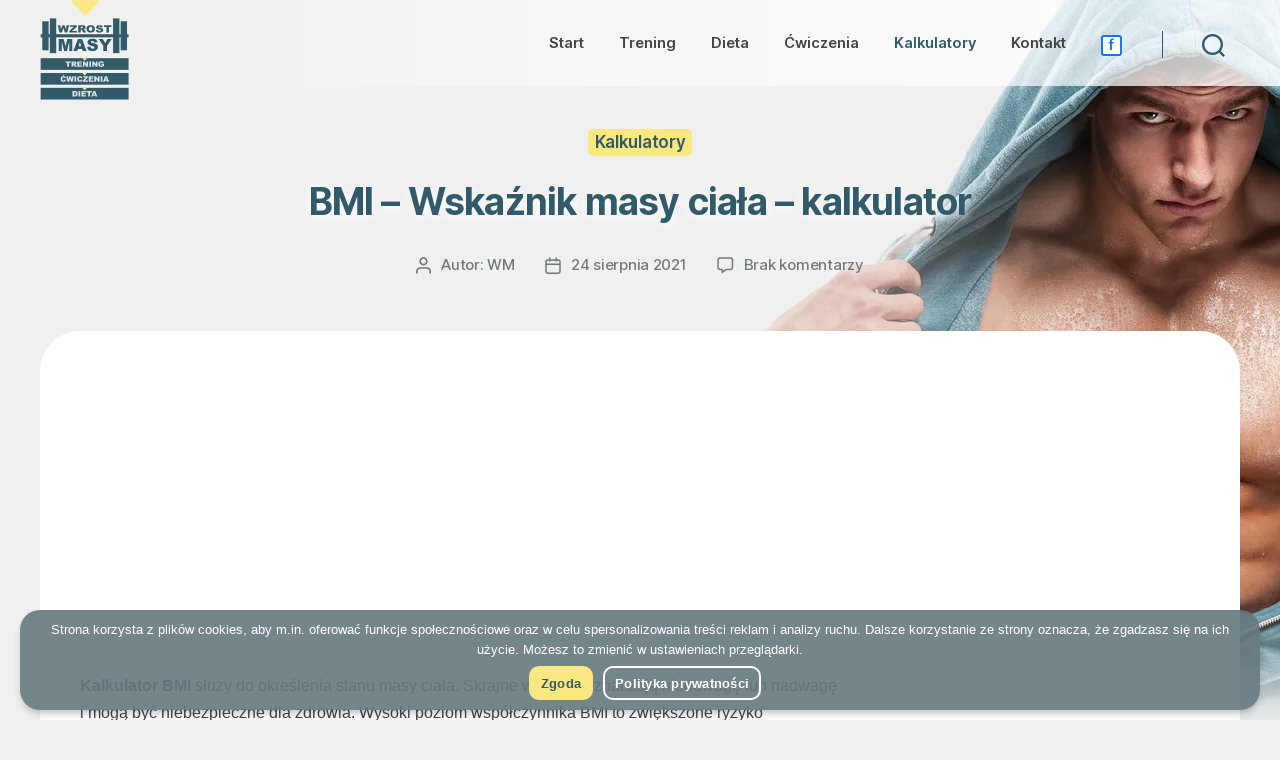

--- FILE ---
content_type: text/html; charset=UTF-8
request_url: https://wzrostmasy.pl/kalkulatory/bmi-wskaznik-masy-ciala-kalkulator/
body_size: 18168
content:
<!DOCTYPE html>

<html class="no-js" lang="pl-PL">

	<head>

		<meta charset="UTF-8">
		<meta name="viewport" content="width=device-width, initial-scale=1.0" >

		<link rel="profile" href="https://gmpg.org/xfn/11">

		<meta name='robots' content='index, follow, max-image-preview:large, max-snippet:-1, max-video-preview:-1' />

	<!-- This site is optimized with the Yoast SEO plugin v26.8 - https://yoast.com/product/yoast-seo-wordpress/ -->
	<title>BMI kalkulator - Wskaźnik masy ciała</title>
	<meta name="description" content="Sprawdź jak obliczyć i ile powinno wynosić BMI. BMI kalkulator pozwala ocenić, czy masz nadwagę, niedowagę, czy jesteś w normie." />
	<link rel="canonical" href="https://wzrostmasy.pl/kalkulatory/bmi-wskaznik-masy-ciala-kalkulator/" />
	<meta property="og:locale" content="pl_PL" />
	<meta property="og:type" content="article" />
	<meta property="og:title" content="BMI kalkulator - Wskaźnik masy ciała" />
	<meta property="og:description" content="Sprawdź jak obliczyć i ile powinno wynosić BMI. BMI kalkulator pozwala ocenić, czy masz nadwagę, niedowagę, czy jesteś w normie." />
	<meta property="og:url" content="https://wzrostmasy.pl/kalkulatory/bmi-wskaznik-masy-ciala-kalkulator/" />
	<meta property="og:site_name" content="Wzrost masy" />
	<meta property="article:published_time" content="2021-08-24T10:24:24+00:00" />
	<meta property="article:modified_time" content="2024-08-02T18:47:56+00:00" />
	<meta name="author" content="WM" />
	<meta name="twitter:card" content="summary_large_image" />
	<meta name="twitter:label1" content="Napisane przez" />
	<meta name="twitter:data1" content="WM" />
	<meta name="twitter:label2" content="Szacowany czas czytania" />
	<meta name="twitter:data2" content="3 minuty" />
	<script type="application/ld+json" class="yoast-schema-graph">{"@context":"https://schema.org","@graph":[{"@type":"Article","@id":"https://wzrostmasy.pl/kalkulatory/bmi-wskaznik-masy-ciala-kalkulator/#article","isPartOf":{"@id":"https://wzrostmasy.pl/kalkulatory/bmi-wskaznik-masy-ciala-kalkulator/"},"author":{"name":"WM","@id":"https://wzrostmasy.pl/#/schema/person/b635e27c333e594be978322fa983be47"},"headline":"BMI &#8211; Wskaźnik masy ciała &#8211; kalkulator","datePublished":"2021-08-24T10:24:24+00:00","dateModified":"2024-08-02T18:47:56+00:00","mainEntityOfPage":{"@id":"https://wzrostmasy.pl/kalkulatory/bmi-wskaznik-masy-ciala-kalkulator/"},"wordCount":588,"commentCount":0,"publisher":{"@id":"https://wzrostmasy.pl/#organization"},"articleSection":["Kalkulatory"],"inLanguage":"pl-PL","potentialAction":[{"@type":"CommentAction","name":"Comment","target":["https://wzrostmasy.pl/kalkulatory/bmi-wskaznik-masy-ciala-kalkulator/#respond"]}]},{"@type":"WebPage","@id":"https://wzrostmasy.pl/kalkulatory/bmi-wskaznik-masy-ciala-kalkulator/","url":"https://wzrostmasy.pl/kalkulatory/bmi-wskaznik-masy-ciala-kalkulator/","name":"BMI kalkulator - Wskaźnik masy ciała","isPartOf":{"@id":"https://wzrostmasy.pl/#website"},"datePublished":"2021-08-24T10:24:24+00:00","dateModified":"2024-08-02T18:47:56+00:00","description":"Sprawdź jak obliczyć i ile powinno wynosić BMI. BMI kalkulator pozwala ocenić, czy masz nadwagę, niedowagę, czy jesteś w normie.","breadcrumb":{"@id":"https://wzrostmasy.pl/kalkulatory/bmi-wskaznik-masy-ciala-kalkulator/#breadcrumb"},"inLanguage":"pl-PL","potentialAction":[{"@type":"ReadAction","target":["https://wzrostmasy.pl/kalkulatory/bmi-wskaznik-masy-ciala-kalkulator/"]}]},{"@type":"BreadcrumbList","@id":"https://wzrostmasy.pl/kalkulatory/bmi-wskaznik-masy-ciala-kalkulator/#breadcrumb","itemListElement":[{"@type":"ListItem","position":1,"name":"Strona główna","item":"https://wzrostmasy.pl/"},{"@type":"ListItem","position":2,"name":"BMI &#8211; Wskaźnik masy ciała &#8211; kalkulator"}]},{"@type":"WebSite","@id":"https://wzrostmasy.pl/#website","url":"https://wzrostmasy.pl/","name":"Wzrost masy","description":"Trening i dieata na przyrost mięśni","publisher":{"@id":"https://wzrostmasy.pl/#organization"},"potentialAction":[{"@type":"SearchAction","target":{"@type":"EntryPoint","urlTemplate":"https://wzrostmasy.pl/?s={search_term_string}"},"query-input":{"@type":"PropertyValueSpecification","valueRequired":true,"valueName":"search_term_string"}}],"inLanguage":"pl-PL"},{"@type":"Organization","@id":"https://wzrostmasy.pl/#organization","name":"Wzrost masy","url":"https://wzrostmasy.pl/","logo":{"@type":"ImageObject","inLanguage":"pl-PL","@id":"https://wzrostmasy.pl/#/schema/logo/image/","url":"https://wzrostmasy.pl/wp-content/uploads/2022/11/logo.svg","contentUrl":"https://wzrostmasy.pl/wp-content/uploads/2022/11/logo.svg","caption":"Wzrost masy"},"image":{"@id":"https://wzrostmasy.pl/#/schema/logo/image/"}},{"@type":"Person","@id":"https://wzrostmasy.pl/#/schema/person/b635e27c333e594be978322fa983be47","name":"WM","image":{"@type":"ImageObject","inLanguage":"pl-PL","@id":"https://wzrostmasy.pl/#/schema/person/image/","url":"https://secure.gravatar.com/avatar/8eb6adc5da3e3bc13f1a8eb932b76c05be4ad175e4ac47c4e465dbbb85f8b6e3?s=96&d=mm&r=g","contentUrl":"https://secure.gravatar.com/avatar/8eb6adc5da3e3bc13f1a8eb932b76c05be4ad175e4ac47c4e465dbbb85f8b6e3?s=96&d=mm&r=g","caption":"WM"},"sameAs":["https://wzrostmasy.pl"],"url":"https://wzrostmasy.pl/"}]}</script>
	<!-- / Yoast SEO plugin. -->


<link rel="alternate" type="application/rss+xml" title="Wzrost masy &raquo; Kanał z wpisami" href="https://wzrostmasy.pl/feed/" />
<link rel="alternate" type="application/rss+xml" title="Wzrost masy &raquo; Kanał z komentarzami" href="https://wzrostmasy.pl/comments/feed/" />
<link rel="alternate" type="application/rss+xml" title="Wzrost masy &raquo; BMI &#8211; Wskaźnik masy ciała &#8211; kalkulator Kanał z komentarzami" href="https://wzrostmasy.pl/kalkulatory/bmi-wskaznik-masy-ciala-kalkulator/feed/" />
<link rel="alternate" title="oEmbed (JSON)" type="application/json+oembed" href="https://wzrostmasy.pl/wp-json/oembed/1.0/embed?url=https%3A%2F%2Fwzrostmasy.pl%2Fkalkulatory%2Fbmi-wskaznik-masy-ciala-kalkulator%2F" />
<link rel="alternate" title="oEmbed (XML)" type="text/xml+oembed" href="https://wzrostmasy.pl/wp-json/oembed/1.0/embed?url=https%3A%2F%2Fwzrostmasy.pl%2Fkalkulatory%2Fbmi-wskaznik-masy-ciala-kalkulator%2F&#038;format=xml" />
<style id='wp-img-auto-sizes-contain-inline-css'>
img:is([sizes=auto i],[sizes^="auto," i]){contain-intrinsic-size:3000px 1500px}
/*# sourceURL=wp-img-auto-sizes-contain-inline-css */
</style>
<style id='wp-block-library-inline-css'>
:root{--wp-block-synced-color:#7a00df;--wp-block-synced-color--rgb:122,0,223;--wp-bound-block-color:var(--wp-block-synced-color);--wp-editor-canvas-background:#ddd;--wp-admin-theme-color:#007cba;--wp-admin-theme-color--rgb:0,124,186;--wp-admin-theme-color-darker-10:#006ba1;--wp-admin-theme-color-darker-10--rgb:0,107,160.5;--wp-admin-theme-color-darker-20:#005a87;--wp-admin-theme-color-darker-20--rgb:0,90,135;--wp-admin-border-width-focus:2px}@media (min-resolution:192dpi){:root{--wp-admin-border-width-focus:1.5px}}.wp-element-button{cursor:pointer}:root .has-very-light-gray-background-color{background-color:#eee}:root .has-very-dark-gray-background-color{background-color:#313131}:root .has-very-light-gray-color{color:#eee}:root .has-very-dark-gray-color{color:#313131}:root .has-vivid-green-cyan-to-vivid-cyan-blue-gradient-background{background:linear-gradient(135deg,#00d084,#0693e3)}:root .has-purple-crush-gradient-background{background:linear-gradient(135deg,#34e2e4,#4721fb 50%,#ab1dfe)}:root .has-hazy-dawn-gradient-background{background:linear-gradient(135deg,#faaca8,#dad0ec)}:root .has-subdued-olive-gradient-background{background:linear-gradient(135deg,#fafae1,#67a671)}:root .has-atomic-cream-gradient-background{background:linear-gradient(135deg,#fdd79a,#004a59)}:root .has-nightshade-gradient-background{background:linear-gradient(135deg,#330968,#31cdcf)}:root .has-midnight-gradient-background{background:linear-gradient(135deg,#020381,#2874fc)}:root{--wp--preset--font-size--normal:16px;--wp--preset--font-size--huge:42px}.has-regular-font-size{font-size:1em}.has-larger-font-size{font-size:2.625em}.has-normal-font-size{font-size:var(--wp--preset--font-size--normal)}.has-huge-font-size{font-size:var(--wp--preset--font-size--huge)}.has-text-align-center{text-align:center}.has-text-align-left{text-align:left}.has-text-align-right{text-align:right}.has-fit-text{white-space:nowrap!important}#end-resizable-editor-section{display:none}.aligncenter{clear:both}.items-justified-left{justify-content:flex-start}.items-justified-center{justify-content:center}.items-justified-right{justify-content:flex-end}.items-justified-space-between{justify-content:space-between}.screen-reader-text{border:0;clip-path:inset(50%);height:1px;margin:-1px;overflow:hidden;padding:0;position:absolute;width:1px;word-wrap:normal!important}.screen-reader-text:focus{background-color:#ddd;clip-path:none;color:#444;display:block;font-size:1em;height:auto;left:5px;line-height:normal;padding:15px 23px 14px;text-decoration:none;top:5px;width:auto;z-index:100000}html :where(.has-border-color){border-style:solid}html :where([style*=border-top-color]){border-top-style:solid}html :where([style*=border-right-color]){border-right-style:solid}html :where([style*=border-bottom-color]){border-bottom-style:solid}html :where([style*=border-left-color]){border-left-style:solid}html :where([style*=border-width]){border-style:solid}html :where([style*=border-top-width]){border-top-style:solid}html :where([style*=border-right-width]){border-right-style:solid}html :where([style*=border-bottom-width]){border-bottom-style:solid}html :where([style*=border-left-width]){border-left-style:solid}html :where(img[class*=wp-image-]){height:auto;max-width:100%}:where(figure){margin:0 0 1em}html :where(.is-position-sticky){--wp-admin--admin-bar--position-offset:var(--wp-admin--admin-bar--height,0px)}@media screen and (max-width:600px){html :where(.is-position-sticky){--wp-admin--admin-bar--position-offset:0px}}

/*# sourceURL=wp-block-library-inline-css */
</style><style id='wp-block-heading-inline-css'>
h1:where(.wp-block-heading).has-background,h2:where(.wp-block-heading).has-background,h3:where(.wp-block-heading).has-background,h4:where(.wp-block-heading).has-background,h5:where(.wp-block-heading).has-background,h6:where(.wp-block-heading).has-background{padding:1.25em 2.375em}h1.has-text-align-left[style*=writing-mode]:where([style*=vertical-lr]),h1.has-text-align-right[style*=writing-mode]:where([style*=vertical-rl]),h2.has-text-align-left[style*=writing-mode]:where([style*=vertical-lr]),h2.has-text-align-right[style*=writing-mode]:where([style*=vertical-rl]),h3.has-text-align-left[style*=writing-mode]:where([style*=vertical-lr]),h3.has-text-align-right[style*=writing-mode]:where([style*=vertical-rl]),h4.has-text-align-left[style*=writing-mode]:where([style*=vertical-lr]),h4.has-text-align-right[style*=writing-mode]:where([style*=vertical-rl]),h5.has-text-align-left[style*=writing-mode]:where([style*=vertical-lr]),h5.has-text-align-right[style*=writing-mode]:where([style*=vertical-rl]),h6.has-text-align-left[style*=writing-mode]:where([style*=vertical-lr]),h6.has-text-align-right[style*=writing-mode]:where([style*=vertical-rl]){rotate:180deg}
/*# sourceURL=https://wzrostmasy.pl/wp-includes/blocks/heading/style.min.css */
</style>
<style id='wp-block-image-inline-css'>
.wp-block-image>a,.wp-block-image>figure>a{display:inline-block}.wp-block-image img{box-sizing:border-box;height:auto;max-width:100%;vertical-align:bottom}@media not (prefers-reduced-motion){.wp-block-image img.hide{visibility:hidden}.wp-block-image img.show{animation:show-content-image .4s}}.wp-block-image[style*=border-radius] img,.wp-block-image[style*=border-radius]>a{border-radius:inherit}.wp-block-image.has-custom-border img{box-sizing:border-box}.wp-block-image.aligncenter{text-align:center}.wp-block-image.alignfull>a,.wp-block-image.alignwide>a{width:100%}.wp-block-image.alignfull img,.wp-block-image.alignwide img{height:auto;width:100%}.wp-block-image .aligncenter,.wp-block-image .alignleft,.wp-block-image .alignright,.wp-block-image.aligncenter,.wp-block-image.alignleft,.wp-block-image.alignright{display:table}.wp-block-image .aligncenter>figcaption,.wp-block-image .alignleft>figcaption,.wp-block-image .alignright>figcaption,.wp-block-image.aligncenter>figcaption,.wp-block-image.alignleft>figcaption,.wp-block-image.alignright>figcaption{caption-side:bottom;display:table-caption}.wp-block-image .alignleft{float:left;margin:.5em 1em .5em 0}.wp-block-image .alignright{float:right;margin:.5em 0 .5em 1em}.wp-block-image .aligncenter{margin-left:auto;margin-right:auto}.wp-block-image :where(figcaption){margin-bottom:1em;margin-top:.5em}.wp-block-image.is-style-circle-mask img{border-radius:9999px}@supports ((-webkit-mask-image:none) or (mask-image:none)) or (-webkit-mask-image:none){.wp-block-image.is-style-circle-mask img{border-radius:0;-webkit-mask-image:url('data:image/svg+xml;utf8,<svg viewBox="0 0 100 100" xmlns="http://www.w3.org/2000/svg"><circle cx="50" cy="50" r="50"/></svg>');mask-image:url('data:image/svg+xml;utf8,<svg viewBox="0 0 100 100" xmlns="http://www.w3.org/2000/svg"><circle cx="50" cy="50" r="50"/></svg>');mask-mode:alpha;-webkit-mask-position:center;mask-position:center;-webkit-mask-repeat:no-repeat;mask-repeat:no-repeat;-webkit-mask-size:contain;mask-size:contain}}:root :where(.wp-block-image.is-style-rounded img,.wp-block-image .is-style-rounded img){border-radius:9999px}.wp-block-image figure{margin:0}.wp-lightbox-container{display:flex;flex-direction:column;position:relative}.wp-lightbox-container img{cursor:zoom-in}.wp-lightbox-container img:hover+button{opacity:1}.wp-lightbox-container button{align-items:center;backdrop-filter:blur(16px) saturate(180%);background-color:#5a5a5a40;border:none;border-radius:4px;cursor:zoom-in;display:flex;height:20px;justify-content:center;opacity:0;padding:0;position:absolute;right:16px;text-align:center;top:16px;width:20px;z-index:100}@media not (prefers-reduced-motion){.wp-lightbox-container button{transition:opacity .2s ease}}.wp-lightbox-container button:focus-visible{outline:3px auto #5a5a5a40;outline:3px auto -webkit-focus-ring-color;outline-offset:3px}.wp-lightbox-container button:hover{cursor:pointer;opacity:1}.wp-lightbox-container button:focus{opacity:1}.wp-lightbox-container button:focus,.wp-lightbox-container button:hover,.wp-lightbox-container button:not(:hover):not(:active):not(.has-background){background-color:#5a5a5a40;border:none}.wp-lightbox-overlay{box-sizing:border-box;cursor:zoom-out;height:100vh;left:0;overflow:hidden;position:fixed;top:0;visibility:hidden;width:100%;z-index:100000}.wp-lightbox-overlay .close-button{align-items:center;cursor:pointer;display:flex;justify-content:center;min-height:40px;min-width:40px;padding:0;position:absolute;right:calc(env(safe-area-inset-right) + 16px);top:calc(env(safe-area-inset-top) + 16px);z-index:5000000}.wp-lightbox-overlay .close-button:focus,.wp-lightbox-overlay .close-button:hover,.wp-lightbox-overlay .close-button:not(:hover):not(:active):not(.has-background){background:none;border:none}.wp-lightbox-overlay .lightbox-image-container{height:var(--wp--lightbox-container-height);left:50%;overflow:hidden;position:absolute;top:50%;transform:translate(-50%,-50%);transform-origin:top left;width:var(--wp--lightbox-container-width);z-index:9999999999}.wp-lightbox-overlay .wp-block-image{align-items:center;box-sizing:border-box;display:flex;height:100%;justify-content:center;margin:0;position:relative;transform-origin:0 0;width:100%;z-index:3000000}.wp-lightbox-overlay .wp-block-image img{height:var(--wp--lightbox-image-height);min-height:var(--wp--lightbox-image-height);min-width:var(--wp--lightbox-image-width);width:var(--wp--lightbox-image-width)}.wp-lightbox-overlay .wp-block-image figcaption{display:none}.wp-lightbox-overlay button{background:none;border:none}.wp-lightbox-overlay .scrim{background-color:#fff;height:100%;opacity:.9;position:absolute;width:100%;z-index:2000000}.wp-lightbox-overlay.active{visibility:visible}@media not (prefers-reduced-motion){.wp-lightbox-overlay.active{animation:turn-on-visibility .25s both}.wp-lightbox-overlay.active img{animation:turn-on-visibility .35s both}.wp-lightbox-overlay.show-closing-animation:not(.active){animation:turn-off-visibility .35s both}.wp-lightbox-overlay.show-closing-animation:not(.active) img{animation:turn-off-visibility .25s both}.wp-lightbox-overlay.zoom.active{animation:none;opacity:1;visibility:visible}.wp-lightbox-overlay.zoom.active .lightbox-image-container{animation:lightbox-zoom-in .4s}.wp-lightbox-overlay.zoom.active .lightbox-image-container img{animation:none}.wp-lightbox-overlay.zoom.active .scrim{animation:turn-on-visibility .4s forwards}.wp-lightbox-overlay.zoom.show-closing-animation:not(.active){animation:none}.wp-lightbox-overlay.zoom.show-closing-animation:not(.active) .lightbox-image-container{animation:lightbox-zoom-out .4s}.wp-lightbox-overlay.zoom.show-closing-animation:not(.active) .lightbox-image-container img{animation:none}.wp-lightbox-overlay.zoom.show-closing-animation:not(.active) .scrim{animation:turn-off-visibility .4s forwards}}@keyframes show-content-image{0%{visibility:hidden}99%{visibility:hidden}to{visibility:visible}}@keyframes turn-on-visibility{0%{opacity:0}to{opacity:1}}@keyframes turn-off-visibility{0%{opacity:1;visibility:visible}99%{opacity:0;visibility:visible}to{opacity:0;visibility:hidden}}@keyframes lightbox-zoom-in{0%{transform:translate(calc((-100vw + var(--wp--lightbox-scrollbar-width))/2 + var(--wp--lightbox-initial-left-position)),calc(-50vh + var(--wp--lightbox-initial-top-position))) scale(var(--wp--lightbox-scale))}to{transform:translate(-50%,-50%) scale(1)}}@keyframes lightbox-zoom-out{0%{transform:translate(-50%,-50%) scale(1);visibility:visible}99%{visibility:visible}to{transform:translate(calc((-100vw + var(--wp--lightbox-scrollbar-width))/2 + var(--wp--lightbox-initial-left-position)),calc(-50vh + var(--wp--lightbox-initial-top-position))) scale(var(--wp--lightbox-scale));visibility:hidden}}
/*# sourceURL=https://wzrostmasy.pl/wp-includes/blocks/image/style.min.css */
</style>
<style id='wp-block-latest-posts-inline-css'>
.wp-block-latest-posts{box-sizing:border-box}.wp-block-latest-posts.alignleft{margin-right:2em}.wp-block-latest-posts.alignright{margin-left:2em}.wp-block-latest-posts.wp-block-latest-posts__list{list-style:none}.wp-block-latest-posts.wp-block-latest-posts__list li{clear:both;overflow-wrap:break-word}.wp-block-latest-posts.is-grid{display:flex;flex-wrap:wrap}.wp-block-latest-posts.is-grid li{margin:0 1.25em 1.25em 0;width:100%}@media (min-width:600px){.wp-block-latest-posts.columns-2 li{width:calc(50% - .625em)}.wp-block-latest-posts.columns-2 li:nth-child(2n){margin-right:0}.wp-block-latest-posts.columns-3 li{width:calc(33.33333% - .83333em)}.wp-block-latest-posts.columns-3 li:nth-child(3n){margin-right:0}.wp-block-latest-posts.columns-4 li{width:calc(25% - .9375em)}.wp-block-latest-posts.columns-4 li:nth-child(4n){margin-right:0}.wp-block-latest-posts.columns-5 li{width:calc(20% - 1em)}.wp-block-latest-posts.columns-5 li:nth-child(5n){margin-right:0}.wp-block-latest-posts.columns-6 li{width:calc(16.66667% - 1.04167em)}.wp-block-latest-posts.columns-6 li:nth-child(6n){margin-right:0}}:root :where(.wp-block-latest-posts.is-grid){padding:0}:root :where(.wp-block-latest-posts.wp-block-latest-posts__list){padding-left:0}.wp-block-latest-posts__post-author,.wp-block-latest-posts__post-date{display:block;font-size:.8125em}.wp-block-latest-posts__post-excerpt,.wp-block-latest-posts__post-full-content{margin-bottom:1em;margin-top:.5em}.wp-block-latest-posts__featured-image a{display:inline-block}.wp-block-latest-posts__featured-image img{height:auto;max-width:100%;width:auto}.wp-block-latest-posts__featured-image.alignleft{float:left;margin-right:1em}.wp-block-latest-posts__featured-image.alignright{float:right;margin-left:1em}.wp-block-latest-posts__featured-image.aligncenter{margin-bottom:1em;text-align:center}
/*# sourceURL=https://wzrostmasy.pl/wp-includes/blocks/latest-posts/style.min.css */
</style>
<style id='wp-block-list-inline-css'>
ol,ul{box-sizing:border-box}:root :where(.wp-block-list.has-background){padding:1.25em 2.375em}
/*# sourceURL=https://wzrostmasy.pl/wp-includes/blocks/list/style.min.css */
</style>
<style id='wp-block-columns-inline-css'>
.wp-block-columns{box-sizing:border-box;display:flex;flex-wrap:wrap!important}@media (min-width:782px){.wp-block-columns{flex-wrap:nowrap!important}}.wp-block-columns{align-items:normal!important}.wp-block-columns.are-vertically-aligned-top{align-items:flex-start}.wp-block-columns.are-vertically-aligned-center{align-items:center}.wp-block-columns.are-vertically-aligned-bottom{align-items:flex-end}@media (max-width:781px){.wp-block-columns:not(.is-not-stacked-on-mobile)>.wp-block-column{flex-basis:100%!important}}@media (min-width:782px){.wp-block-columns:not(.is-not-stacked-on-mobile)>.wp-block-column{flex-basis:0;flex-grow:1}.wp-block-columns:not(.is-not-stacked-on-mobile)>.wp-block-column[style*=flex-basis]{flex-grow:0}}.wp-block-columns.is-not-stacked-on-mobile{flex-wrap:nowrap!important}.wp-block-columns.is-not-stacked-on-mobile>.wp-block-column{flex-basis:0;flex-grow:1}.wp-block-columns.is-not-stacked-on-mobile>.wp-block-column[style*=flex-basis]{flex-grow:0}:where(.wp-block-columns){margin-bottom:1.75em}:where(.wp-block-columns.has-background){padding:1.25em 2.375em}.wp-block-column{flex-grow:1;min-width:0;overflow-wrap:break-word;word-break:break-word}.wp-block-column.is-vertically-aligned-top{align-self:flex-start}.wp-block-column.is-vertically-aligned-center{align-self:center}.wp-block-column.is-vertically-aligned-bottom{align-self:flex-end}.wp-block-column.is-vertically-aligned-stretch{align-self:stretch}.wp-block-column.is-vertically-aligned-bottom,.wp-block-column.is-vertically-aligned-center,.wp-block-column.is-vertically-aligned-top{width:100%}
/*# sourceURL=https://wzrostmasy.pl/wp-includes/blocks/columns/style.min.css */
</style>
<style id='wp-block-paragraph-inline-css'>
.is-small-text{font-size:.875em}.is-regular-text{font-size:1em}.is-large-text{font-size:2.25em}.is-larger-text{font-size:3em}.has-drop-cap:not(:focus):first-letter{float:left;font-size:8.4em;font-style:normal;font-weight:100;line-height:.68;margin:.05em .1em 0 0;text-transform:uppercase}body.rtl .has-drop-cap:not(:focus):first-letter{float:none;margin-left:.1em}p.has-drop-cap.has-background{overflow:hidden}:root :where(p.has-background){padding:1.25em 2.375em}:where(p.has-text-color:not(.has-link-color)) a{color:inherit}p.has-text-align-left[style*="writing-mode:vertical-lr"],p.has-text-align-right[style*="writing-mode:vertical-rl"]{rotate:180deg}
/*# sourceURL=https://wzrostmasy.pl/wp-includes/blocks/paragraph/style.min.css */
</style>
<style id='global-styles-inline-css'>
:root{--wp--preset--aspect-ratio--square: 1;--wp--preset--aspect-ratio--4-3: 4/3;--wp--preset--aspect-ratio--3-4: 3/4;--wp--preset--aspect-ratio--3-2: 3/2;--wp--preset--aspect-ratio--2-3: 2/3;--wp--preset--aspect-ratio--16-9: 16/9;--wp--preset--aspect-ratio--9-16: 9/16;--wp--preset--color--black: #000000;--wp--preset--color--cyan-bluish-gray: #abb8c3;--wp--preset--color--white: #ffffff;--wp--preset--color--pale-pink: #f78da7;--wp--preset--color--vivid-red: #cf2e2e;--wp--preset--color--luminous-vivid-orange: #ff6900;--wp--preset--color--luminous-vivid-amber: #fcb900;--wp--preset--color--light-green-cyan: #7bdcb5;--wp--preset--color--vivid-green-cyan: #00d084;--wp--preset--color--pale-cyan-blue: #8ed1fc;--wp--preset--color--vivid-cyan-blue: #0693e3;--wp--preset--color--vivid-purple: #9b51e0;--wp--preset--color--accent: #325a68;--wp--preset--color--primary: #404445;--wp--preset--color--secondary: #f5f5f5;--wp--preset--color--subtle-background: #c1c8cc;--wp--preset--color--background: #f0f0f0;--wp--preset--gradient--vivid-cyan-blue-to-vivid-purple: linear-gradient(135deg,rgb(6,147,227) 0%,rgb(155,81,224) 100%);--wp--preset--gradient--light-green-cyan-to-vivid-green-cyan: linear-gradient(135deg,rgb(122,220,180) 0%,rgb(0,208,130) 100%);--wp--preset--gradient--luminous-vivid-amber-to-luminous-vivid-orange: linear-gradient(135deg,rgb(252,185,0) 0%,rgb(255,105,0) 100%);--wp--preset--gradient--luminous-vivid-orange-to-vivid-red: linear-gradient(135deg,rgb(255,105,0) 0%,rgb(207,46,46) 100%);--wp--preset--gradient--very-light-gray-to-cyan-bluish-gray: linear-gradient(135deg,rgb(238,238,238) 0%,rgb(169,184,195) 100%);--wp--preset--gradient--cool-to-warm-spectrum: linear-gradient(135deg,rgb(74,234,220) 0%,rgb(151,120,209) 20%,rgb(207,42,186) 40%,rgb(238,44,130) 60%,rgb(251,105,98) 80%,rgb(254,248,76) 100%);--wp--preset--gradient--blush-light-purple: linear-gradient(135deg,rgb(255,206,236) 0%,rgb(152,150,240) 100%);--wp--preset--gradient--blush-bordeaux: linear-gradient(135deg,rgb(254,205,165) 0%,rgb(254,45,45) 50%,rgb(107,0,62) 100%);--wp--preset--gradient--luminous-dusk: linear-gradient(135deg,rgb(255,203,112) 0%,rgb(199,81,192) 50%,rgb(65,88,208) 100%);--wp--preset--gradient--pale-ocean: linear-gradient(135deg,rgb(255,245,203) 0%,rgb(182,227,212) 50%,rgb(51,167,181) 100%);--wp--preset--gradient--electric-grass: linear-gradient(135deg,rgb(202,248,128) 0%,rgb(113,206,126) 100%);--wp--preset--gradient--midnight: linear-gradient(135deg,rgb(2,3,129) 0%,rgb(40,116,252) 100%);--wp--preset--font-size--small: 18px;--wp--preset--font-size--medium: 20px;--wp--preset--font-size--large: 26.25px;--wp--preset--font-size--x-large: 42px;--wp--preset--font-size--normal: 21px;--wp--preset--font-size--larger: 32px;--wp--preset--spacing--20: 0.44rem;--wp--preset--spacing--30: 0.67rem;--wp--preset--spacing--40: 1rem;--wp--preset--spacing--50: 1.5rem;--wp--preset--spacing--60: 2.25rem;--wp--preset--spacing--70: 3.38rem;--wp--preset--spacing--80: 5.06rem;--wp--preset--shadow--natural: 6px 6px 9px rgba(0, 0, 0, 0.2);--wp--preset--shadow--deep: 12px 12px 50px rgba(0, 0, 0, 0.4);--wp--preset--shadow--sharp: 6px 6px 0px rgba(0, 0, 0, 0.2);--wp--preset--shadow--outlined: 6px 6px 0px -3px rgb(255, 255, 255), 6px 6px rgb(0, 0, 0);--wp--preset--shadow--crisp: 6px 6px 0px rgb(0, 0, 0);}:where(.is-layout-flex){gap: 0.5em;}:where(.is-layout-grid){gap: 0.5em;}body .is-layout-flex{display: flex;}.is-layout-flex{flex-wrap: wrap;align-items: center;}.is-layout-flex > :is(*, div){margin: 0;}body .is-layout-grid{display: grid;}.is-layout-grid > :is(*, div){margin: 0;}:where(.wp-block-columns.is-layout-flex){gap: 2em;}:where(.wp-block-columns.is-layout-grid){gap: 2em;}:where(.wp-block-post-template.is-layout-flex){gap: 1.25em;}:where(.wp-block-post-template.is-layout-grid){gap: 1.25em;}.has-black-color{color: var(--wp--preset--color--black) !important;}.has-cyan-bluish-gray-color{color: var(--wp--preset--color--cyan-bluish-gray) !important;}.has-white-color{color: var(--wp--preset--color--white) !important;}.has-pale-pink-color{color: var(--wp--preset--color--pale-pink) !important;}.has-vivid-red-color{color: var(--wp--preset--color--vivid-red) !important;}.has-luminous-vivid-orange-color{color: var(--wp--preset--color--luminous-vivid-orange) !important;}.has-luminous-vivid-amber-color{color: var(--wp--preset--color--luminous-vivid-amber) !important;}.has-light-green-cyan-color{color: var(--wp--preset--color--light-green-cyan) !important;}.has-vivid-green-cyan-color{color: var(--wp--preset--color--vivid-green-cyan) !important;}.has-pale-cyan-blue-color{color: var(--wp--preset--color--pale-cyan-blue) !important;}.has-vivid-cyan-blue-color{color: var(--wp--preset--color--vivid-cyan-blue) !important;}.has-vivid-purple-color{color: var(--wp--preset--color--vivid-purple) !important;}.has-black-background-color{background-color: var(--wp--preset--color--black) !important;}.has-cyan-bluish-gray-background-color{background-color: var(--wp--preset--color--cyan-bluish-gray) !important;}.has-white-background-color{background-color: var(--wp--preset--color--white) !important;}.has-pale-pink-background-color{background-color: var(--wp--preset--color--pale-pink) !important;}.has-vivid-red-background-color{background-color: var(--wp--preset--color--vivid-red) !important;}.has-luminous-vivid-orange-background-color{background-color: var(--wp--preset--color--luminous-vivid-orange) !important;}.has-luminous-vivid-amber-background-color{background-color: var(--wp--preset--color--luminous-vivid-amber) !important;}.has-light-green-cyan-background-color{background-color: var(--wp--preset--color--light-green-cyan) !important;}.has-vivid-green-cyan-background-color{background-color: var(--wp--preset--color--vivid-green-cyan) !important;}.has-pale-cyan-blue-background-color{background-color: var(--wp--preset--color--pale-cyan-blue) !important;}.has-vivid-cyan-blue-background-color{background-color: var(--wp--preset--color--vivid-cyan-blue) !important;}.has-vivid-purple-background-color{background-color: var(--wp--preset--color--vivid-purple) !important;}.has-black-border-color{border-color: var(--wp--preset--color--black) !important;}.has-cyan-bluish-gray-border-color{border-color: var(--wp--preset--color--cyan-bluish-gray) !important;}.has-white-border-color{border-color: var(--wp--preset--color--white) !important;}.has-pale-pink-border-color{border-color: var(--wp--preset--color--pale-pink) !important;}.has-vivid-red-border-color{border-color: var(--wp--preset--color--vivid-red) !important;}.has-luminous-vivid-orange-border-color{border-color: var(--wp--preset--color--luminous-vivid-orange) !important;}.has-luminous-vivid-amber-border-color{border-color: var(--wp--preset--color--luminous-vivid-amber) !important;}.has-light-green-cyan-border-color{border-color: var(--wp--preset--color--light-green-cyan) !important;}.has-vivid-green-cyan-border-color{border-color: var(--wp--preset--color--vivid-green-cyan) !important;}.has-pale-cyan-blue-border-color{border-color: var(--wp--preset--color--pale-cyan-blue) !important;}.has-vivid-cyan-blue-border-color{border-color: var(--wp--preset--color--vivid-cyan-blue) !important;}.has-vivid-purple-border-color{border-color: var(--wp--preset--color--vivid-purple) !important;}.has-vivid-cyan-blue-to-vivid-purple-gradient-background{background: var(--wp--preset--gradient--vivid-cyan-blue-to-vivid-purple) !important;}.has-light-green-cyan-to-vivid-green-cyan-gradient-background{background: var(--wp--preset--gradient--light-green-cyan-to-vivid-green-cyan) !important;}.has-luminous-vivid-amber-to-luminous-vivid-orange-gradient-background{background: var(--wp--preset--gradient--luminous-vivid-amber-to-luminous-vivid-orange) !important;}.has-luminous-vivid-orange-to-vivid-red-gradient-background{background: var(--wp--preset--gradient--luminous-vivid-orange-to-vivid-red) !important;}.has-very-light-gray-to-cyan-bluish-gray-gradient-background{background: var(--wp--preset--gradient--very-light-gray-to-cyan-bluish-gray) !important;}.has-cool-to-warm-spectrum-gradient-background{background: var(--wp--preset--gradient--cool-to-warm-spectrum) !important;}.has-blush-light-purple-gradient-background{background: var(--wp--preset--gradient--blush-light-purple) !important;}.has-blush-bordeaux-gradient-background{background: var(--wp--preset--gradient--blush-bordeaux) !important;}.has-luminous-dusk-gradient-background{background: var(--wp--preset--gradient--luminous-dusk) !important;}.has-pale-ocean-gradient-background{background: var(--wp--preset--gradient--pale-ocean) !important;}.has-electric-grass-gradient-background{background: var(--wp--preset--gradient--electric-grass) !important;}.has-midnight-gradient-background{background: var(--wp--preset--gradient--midnight) !important;}.has-small-font-size{font-size: var(--wp--preset--font-size--small) !important;}.has-medium-font-size{font-size: var(--wp--preset--font-size--medium) !important;}.has-large-font-size{font-size: var(--wp--preset--font-size--large) !important;}.has-x-large-font-size{font-size: var(--wp--preset--font-size--x-large) !important;}
:where(.wp-block-columns.is-layout-flex){gap: 2em;}:where(.wp-block-columns.is-layout-grid){gap: 2em;}
/*# sourceURL=global-styles-inline-css */
</style>

<style id='classic-theme-styles-inline-css'>
/*! This file is auto-generated */
.wp-block-button__link{color:#fff;background-color:#32373c;border-radius:9999px;box-shadow:none;text-decoration:none;padding:calc(.667em + 2px) calc(1.333em + 2px);font-size:1.125em}.wp-block-file__button{background:#32373c;color:#fff;text-decoration:none}
/*# sourceURL=/wp-includes/css/classic-themes.min.css */
</style>
<link rel='stylesheet' id='cookie-notice-front-css' href='https://wzrostmasy.pl/wp-content/plugins/cookie-notice/css/front.min.css?ver=2.5.11' media='all' />
<link rel='stylesheet' id='twentytwenty-style-css' href='https://wzrostmasy.pl/wp-content/themes/twentytwenty-child/style.css?ver=1.6' media='all' />
<link rel='stylesheet' id='twentytwenty-fonts-css' href='https://wzrostmasy.pl/wp-content/themes/twentytwenty/assets/css/font-inter.css?ver=1.6' media='all' />
<link rel='stylesheet' id='twentytwenty-print-style-css' href='https://wzrostmasy.pl/wp-content/themes/twentytwenty/print.css?ver=1.6' media='print' />
<script src="https://wzrostmasy.pl/wp-content/themes/twentytwenty/assets/js/index.js?ver=1.6" id="twentytwenty-js-js" defer data-wp-strategy="defer"></script>
<link rel="https://api.w.org/" href="https://wzrostmasy.pl/wp-json/" /><link rel="alternate" title="JSON" type="application/json" href="https://wzrostmasy.pl/wp-json/wp/v2/posts/1460" /><link rel="EditURI" type="application/rsd+xml" title="RSD" href="https://wzrostmasy.pl/xmlrpc.php?rsd" />
<meta name="generator" content="WordPress 6.9" />
<link rel='shortlink' href='https://wzrostmasy.pl/?p=1460' />
<script>
document.documentElement.className = document.documentElement.className.replace( 'no-js', 'js' );
//# sourceURL=twentytwenty_no_js_class
</script>
<style id="custom-background-css">
body.custom-background { background-color: #f0f0f0; }
</style>
	<link rel="icon" href="https://wzrostmasy.pl/wp-content/uploads/2022/11/favicon-150x150.png" sizes="32x32" />
<link rel="icon" href="https://wzrostmasy.pl/wp-content/uploads/2022/11/favicon.png" sizes="192x192" />
<link rel="apple-touch-icon" href="https://wzrostmasy.pl/wp-content/uploads/2022/11/favicon.png" />
<meta name="msapplication-TileImage" content="https://wzrostmasy.pl/wp-content/uploads/2022/11/favicon.png" />

	</head>

	<body class="wp-singular post-template post-template-templates post-template-column-right post-template-templatescolumn-right-php single single-post postid-1460 single-format-standard custom-background wp-custom-logo wp-embed-responsive wp-theme-twentytwenty wp-child-theme-twentytwenty-child cookies-not-set singular enable-search-modal missing-post-thumbnail has-single-pagination showing-comments show-avatars column-right footer-top-hidden reduced-spacing">

		<a class="skip-link screen-reader-text" href="#site-content">Przejdź do treści</a>
		<header id="site-header" class="header-footer-group" >

			<div class="header-inner section-inner">

				<div class="header-titles-wrapper">

					
						<button class="toggle search-toggle mobile-search-toggle" data-toggle-target=".search-modal" data-toggle-body-class="showing-search-modal" data-set-focus=".search-modal .search-field" aria-expanded="false">
							<span class="toggle-inner">
								<span class="toggle-icon">
									<svg class="svg-icon" aria-hidden="true" role="img" focusable="false" xmlns="http://www.w3.org/2000/svg" width="23" height="23" viewBox="0 0 23 23"><path d="M38.710696,48.0601792 L43,52.3494831 L41.3494831,54 L37.0601792,49.710696 C35.2632422,51.1481185 32.9839107,52.0076499 30.5038249,52.0076499 C24.7027226,52.0076499 20,47.3049272 20,41.5038249 C20,35.7027226 24.7027226,31 30.5038249,31 C36.3049272,31 41.0076499,35.7027226 41.0076499,41.5038249 C41.0076499,43.9839107 40.1481185,46.2632422 38.710696,48.0601792 Z M36.3875844,47.1716785 C37.8030221,45.7026647 38.6734666,43.7048964 38.6734666,41.5038249 C38.6734666,36.9918565 35.0157934,33.3341833 30.5038249,33.3341833 C25.9918565,33.3341833 22.3341833,36.9918565 22.3341833,41.5038249 C22.3341833,46.0157934 25.9918565,49.6734666 30.5038249,49.6734666 C32.7048964,49.6734666 34.7026647,48.8030221 36.1716785,47.3875844 C36.2023931,47.347638 36.2360451,47.3092237 36.2726343,47.2726343 C36.3092237,47.2360451 36.347638,47.2023931 36.3875844,47.1716785 Z" transform="translate(-20 -31)" /></svg>								</span>
								<span class="toggle-text">Wyszukaj</span>
							</span>
						</button><!-- .search-toggle -->

					
					<div class="header-titles">

						<div class="site-logo faux-heading"><a href="https://wzrostmasy.pl/" class="custom-logo-link" rel="home"><img src="https://wzrostmasy.pl/wp-content/uploads/2022/11/logo.svg" class="custom-logo" alt="Wzrost masy" decoding="async" /></a><span class="screen-reader-text">Wzrost masy</span></div>
					</div><!-- .header-titles -->

					<button class="toggle nav-toggle mobile-nav-toggle" data-toggle-target=".menu-modal"  data-toggle-body-class="showing-menu-modal" aria-expanded="false" data-set-focus=".close-nav-toggle">
						<span class="toggle-inner">
							<span class="toggle-icon">
								<svg class="svg-icon" aria-hidden="true" role="img" focusable="false" xmlns="http://www.w3.org/2000/svg" width="26" height="7" viewBox="0 0 26 7"><path fill-rule="evenodd" d="M332.5,45 C330.567003,45 329,43.4329966 329,41.5 C329,39.5670034 330.567003,38 332.5,38 C334.432997,38 336,39.5670034 336,41.5 C336,43.4329966 334.432997,45 332.5,45 Z M342,45 C340.067003,45 338.5,43.4329966 338.5,41.5 C338.5,39.5670034 340.067003,38 342,38 C343.932997,38 345.5,39.5670034 345.5,41.5 C345.5,43.4329966 343.932997,45 342,45 Z M351.5,45 C349.567003,45 348,43.4329966 348,41.5 C348,39.5670034 349.567003,38 351.5,38 C353.432997,38 355,39.5670034 355,41.5 C355,43.4329966 353.432997,45 351.5,45 Z" transform="translate(-329 -38)" /></svg>							</span>
							<span class="toggle-text">Menu</span>
						</span>
					</button><!-- .nav-toggle -->

				</div><!-- .header-titles-wrapper -->

				<div class="header-navigation-wrapper">

					
							<nav class="primary-menu-wrapper" aria-label="Poziomo"  >

								<ul class="primary-menu reset-list-style">

								<li id="menu-item-479" class="menu-item menu-item-type-post_type menu-item-object-page menu-item-home menu-item-479"><a href="https://wzrostmasy.pl/">Start</a></li>
<li id="menu-item-484" class="menu-item menu-item-type-taxonomy menu-item-object-category menu-item-484"><a href="https://wzrostmasy.pl/./trening/">Trening</a></li>
<li id="menu-item-485" class="menu-item menu-item-type-taxonomy menu-item-object-category menu-item-485"><a href="https://wzrostmasy.pl/./dieta/">Dieta</a></li>
<li id="menu-item-486" class="menu-item menu-item-type-taxonomy menu-item-object-category menu-item-486"><a href="https://wzrostmasy.pl/./cwiczenia/">Ćwiczenia</a></li>
<li id="menu-item-488" class="menu-item menu-item-type-taxonomy menu-item-object-category current-post-ancestor current-menu-parent current-post-parent menu-item-488"><a href="https://wzrostmasy.pl/./kalkulatory/">Kalkulatory</a></li>
<li id="menu-item-497" class="menu-item menu-item-type-post_type menu-item-object-page menu-item-497"><a href="https://wzrostmasy.pl/kontakt/">Kontakt</a></li>
<li id="menu-item-500" class="menu-item menu-item-type-custom menu-item-object-custom menu-item-500"><a target="_blank" href="https://www.facebook.com/people/Wzrost-masy/100069878813633/">f</a></li>

								</ul>

							</nav><!-- .primary-menu-wrapper -->

						
						<div class="header-toggles hide-no-js">

						
							<div class="toggle-wrapper search-toggle-wrapper">

								<button class="toggle search-toggle desktop-search-toggle" data-toggle-target=".search-modal" data-toggle-body-class="showing-search-modal" data-set-focus=".search-modal .search-field" aria-expanded="false">
									<span class="toggle-inner">
										<svg class="svg-icon" aria-hidden="true" role="img" focusable="false" xmlns="http://www.w3.org/2000/svg" width="23" height="23" viewBox="0 0 23 23"><path d="M38.710696,48.0601792 L43,52.3494831 L41.3494831,54 L37.0601792,49.710696 C35.2632422,51.1481185 32.9839107,52.0076499 30.5038249,52.0076499 C24.7027226,52.0076499 20,47.3049272 20,41.5038249 C20,35.7027226 24.7027226,31 30.5038249,31 C36.3049272,31 41.0076499,35.7027226 41.0076499,41.5038249 C41.0076499,43.9839107 40.1481185,46.2632422 38.710696,48.0601792 Z M36.3875844,47.1716785 C37.8030221,45.7026647 38.6734666,43.7048964 38.6734666,41.5038249 C38.6734666,36.9918565 35.0157934,33.3341833 30.5038249,33.3341833 C25.9918565,33.3341833 22.3341833,36.9918565 22.3341833,41.5038249 C22.3341833,46.0157934 25.9918565,49.6734666 30.5038249,49.6734666 C32.7048964,49.6734666 34.7026647,48.8030221 36.1716785,47.3875844 C36.2023931,47.347638 36.2360451,47.3092237 36.2726343,47.2726343 C36.3092237,47.2360451 36.347638,47.2023931 36.3875844,47.1716785 Z" transform="translate(-20 -31)" /></svg>										<span class="toggle-text">Wyszukaj</span>
									</span>
								</button><!-- .search-toggle -->

							</div>

							
						</div><!-- .header-toggles -->
						
				</div><!-- .header-navigation-wrapper -->

			</div><!-- .header-inner -->

			<div class="search-modal cover-modal header-footer-group" data-modal-target-string=".search-modal" role="dialog" aria-modal="true" aria-label="Szukaj">

	<div class="search-modal-inner modal-inner">

		<div class="section-inner">

			<form role="search" aria-label="Szukaj:" method="get" class="search-form" action="https://wzrostmasy.pl/">
	<label for="search-form-1">
		<span class="screen-reader-text">
			Szukaj:		</span>
		<input type="search" id="search-form-1" class="search-field" placeholder="Szukaj &hellip;" value="" name="s" />
	</label>
	<input type="submit" class="search-submit" value="Szukaj" />
</form>

			<button class="toggle search-untoggle close-search-toggle fill-children-current-color" data-toggle-target=".search-modal" data-toggle-body-class="showing-search-modal" data-set-focus=".search-modal .search-field">
				<span class="screen-reader-text">
					Zamknij wyszukiwanie				</span>
				<svg class="svg-icon" aria-hidden="true" role="img" focusable="false" xmlns="http://www.w3.org/2000/svg" width="16" height="16" viewBox="0 0 16 16"><polygon fill="" fill-rule="evenodd" points="6.852 7.649 .399 1.195 1.445 .149 7.899 6.602 14.352 .149 15.399 1.195 8.945 7.649 15.399 14.102 14.352 15.149 7.899 8.695 1.445 15.149 .399 14.102" /></svg>			</button><!-- .search-toggle -->

		</div><!-- .section-inner -->

	</div><!-- .search-modal-inner -->

</div><!-- .menu-modal -->

		</header><!-- #site-header -->

		
<div class="menu-modal cover-modal header-footer-group" data-modal-target-string=".menu-modal">

	<div class="menu-modal-inner modal-inner">

		<div class="menu-wrapper section-inner">

			<div class="menu-top">

				<button class="toggle close-nav-toggle fill-children-current-color" data-toggle-target=".menu-modal" data-toggle-body-class="showing-menu-modal" data-set-focus=".menu-modal">
					<span class="toggle-text">Zamknij menu</span>
					<svg class="svg-icon" aria-hidden="true" role="img" focusable="false" xmlns="http://www.w3.org/2000/svg" width="16" height="16" viewBox="0 0 16 16"><polygon fill="" fill-rule="evenodd" points="6.852 7.649 .399 1.195 1.445 .149 7.899 6.602 14.352 .149 15.399 1.195 8.945 7.649 15.399 14.102 14.352 15.149 7.899 8.695 1.445 15.149 .399 14.102" /></svg>				</button><!-- .nav-toggle -->

				
					<nav class="mobile-menu" aria-label="Urządzenie przenośne">

						<ul class="modal-menu reset-list-style">

						<li class="menu-item menu-item-type-post_type menu-item-object-page menu-item-home menu-item-479"><div class="ancestor-wrapper"><a href="https://wzrostmasy.pl/">Start</a></div><!-- .ancestor-wrapper --></li>
<li class="menu-item menu-item-type-taxonomy menu-item-object-category menu-item-484"><div class="ancestor-wrapper"><a href="https://wzrostmasy.pl/./trening/">Trening</a></div><!-- .ancestor-wrapper --></li>
<li class="menu-item menu-item-type-taxonomy menu-item-object-category menu-item-485"><div class="ancestor-wrapper"><a href="https://wzrostmasy.pl/./dieta/">Dieta</a></div><!-- .ancestor-wrapper --></li>
<li class="menu-item menu-item-type-taxonomy menu-item-object-category menu-item-486"><div class="ancestor-wrapper"><a href="https://wzrostmasy.pl/./cwiczenia/">Ćwiczenia</a></div><!-- .ancestor-wrapper --></li>
<li class="menu-item menu-item-type-taxonomy menu-item-object-category current-post-ancestor current-menu-parent current-post-parent menu-item-488"><div class="ancestor-wrapper"><a href="https://wzrostmasy.pl/./kalkulatory/">Kalkulatory</a></div><!-- .ancestor-wrapper --></li>
<li class="menu-item menu-item-type-post_type menu-item-object-page menu-item-497"><div class="ancestor-wrapper"><a href="https://wzrostmasy.pl/kontakt/">Kontakt</a></div><!-- .ancestor-wrapper --></li>
<li class="menu-item menu-item-type-custom menu-item-object-custom menu-item-500"><div class="ancestor-wrapper"><a target="_blank" href="https://www.facebook.com/people/Wzrost-masy/100069878813633/">f</a></div><!-- .ancestor-wrapper --></li>

						</ul>

					</nav>

					
			</div><!-- .menu-top -->

			<div class="menu-bottom">

				
			</div><!-- .menu-bottom -->

		</div><!-- .menu-wrapper -->

	</div><!-- .menu-modal-inner -->

</div><!-- .menu-modal -->

<main id="site-content">

	
<article class="post-1460 post type-post status-publish format-standard hentry category-kalkulatory" id="post-1460">

	

<header class="entry-header has-text-align-center header-footer-group">

	<div class="entry-header-inner section-inner medium">

		
			<div class="entry-categories">
				<span class="screen-reader-text">Kategorie</span>
				<div class="entry-categories-inner">
					<a href="https://wzrostmasy.pl/./kalkulatory/" rel="category tag">Kalkulatory</a>				</div><!-- .entry-categories-inner -->
			</div><!-- .entry-categories -->

			<h1 class="entry-title">BMI &#8211; Wskaźnik masy ciała &#8211; kalkulator</h1>
		<div class="post-meta-wrapper post-meta-single post-meta-single-top">

			<ul class="post-meta">

									<li class="post-author meta-wrapper">
						<span class="meta-icon">
							<span class="screen-reader-text">
								Autor wpisu							</span>
							<svg class="svg-icon" aria-hidden="true" role="img" focusable="false" xmlns="http://www.w3.org/2000/svg" width="18" height="20" viewBox="0 0 18 20"><path fill="" d="M18,19 C18,19.5522847 17.5522847,20 17,20 C16.4477153,20 16,19.5522847 16,19 L16,17 C16,15.3431458 14.6568542,14 13,14 L5,14 C3.34314575,14 2,15.3431458 2,17 L2,19 C2,19.5522847 1.55228475,20 1,20 C0.44771525,20 0,19.5522847 0,19 L0,17 C0,14.2385763 2.23857625,12 5,12 L13,12 C15.7614237,12 18,14.2385763 18,17 L18,19 Z M9,10 C6.23857625,10 4,7.76142375 4,5 C4,2.23857625 6.23857625,0 9,0 C11.7614237,0 14,2.23857625 14,5 C14,7.76142375 11.7614237,10 9,10 Z M9,8 C10.6568542,8 12,6.65685425 12,5 C12,3.34314575 10.6568542,2 9,2 C7.34314575,2 6,3.34314575 6,5 C6,6.65685425 7.34314575,8 9,8 Z" /></svg>						</span>
						<span class="meta-text">
							Autor: <a href="https://wzrostmasy.pl/">WM</a>						</span>
					</li>
										<li class="post-date meta-wrapper">
						<span class="meta-icon">
							<span class="screen-reader-text">
								Data wpisu							</span>
							<svg class="svg-icon" aria-hidden="true" role="img" focusable="false" xmlns="http://www.w3.org/2000/svg" width="18" height="19" viewBox="0 0 18 19"><path fill="" d="M4.60069444,4.09375 L3.25,4.09375 C2.47334957,4.09375 1.84375,4.72334957 1.84375,5.5 L1.84375,7.26736111 L16.15625,7.26736111 L16.15625,5.5 C16.15625,4.72334957 15.5266504,4.09375 14.75,4.09375 L13.3993056,4.09375 L13.3993056,4.55555556 C13.3993056,5.02154581 13.0215458,5.39930556 12.5555556,5.39930556 C12.0895653,5.39930556 11.7118056,5.02154581 11.7118056,4.55555556 L11.7118056,4.09375 L6.28819444,4.09375 L6.28819444,4.55555556 C6.28819444,5.02154581 5.9104347,5.39930556 5.44444444,5.39930556 C4.97845419,5.39930556 4.60069444,5.02154581 4.60069444,4.55555556 L4.60069444,4.09375 Z M6.28819444,2.40625 L11.7118056,2.40625 L11.7118056,1 C11.7118056,0.534009742 12.0895653,0.15625 12.5555556,0.15625 C13.0215458,0.15625 13.3993056,0.534009742 13.3993056,1 L13.3993056,2.40625 L14.75,2.40625 C16.4586309,2.40625 17.84375,3.79136906 17.84375,5.5 L17.84375,15.875 C17.84375,17.5836309 16.4586309,18.96875 14.75,18.96875 L3.25,18.96875 C1.54136906,18.96875 0.15625,17.5836309 0.15625,15.875 L0.15625,5.5 C0.15625,3.79136906 1.54136906,2.40625 3.25,2.40625 L4.60069444,2.40625 L4.60069444,1 C4.60069444,0.534009742 4.97845419,0.15625 5.44444444,0.15625 C5.9104347,0.15625 6.28819444,0.534009742 6.28819444,1 L6.28819444,2.40625 Z M1.84375,8.95486111 L1.84375,15.875 C1.84375,16.6516504 2.47334957,17.28125 3.25,17.28125 L14.75,17.28125 C15.5266504,17.28125 16.15625,16.6516504 16.15625,15.875 L16.15625,8.95486111 L1.84375,8.95486111 Z" /></svg>						</span>
						<span class="meta-text">
							<a href="https://wzrostmasy.pl/kalkulatory/bmi-wskaznik-masy-ciala-kalkulator/">24 sierpnia 2021</a>
						</span>
					</li>
										<li class="post-comment-link meta-wrapper">
						<span class="meta-icon">
							<svg class="svg-icon" aria-hidden="true" role="img" focusable="false" xmlns="http://www.w3.org/2000/svg" width="19" height="19" viewBox="0 0 19 19"><path d="M9.43016863,13.2235931 C9.58624731,13.094699 9.7823475,13.0241935 9.98476849,13.0241935 L15.0564516,13.0241935 C15.8581553,13.0241935 16.5080645,12.3742843 16.5080645,11.5725806 L16.5080645,3.44354839 C16.5080645,2.64184472 15.8581553,1.99193548 15.0564516,1.99193548 L3.44354839,1.99193548 C2.64184472,1.99193548 1.99193548,2.64184472 1.99193548,3.44354839 L1.99193548,11.5725806 C1.99193548,12.3742843 2.64184472,13.0241935 3.44354839,13.0241935 L5.76612903,13.0241935 C6.24715123,13.0241935 6.63709677,13.4141391 6.63709677,13.8951613 L6.63709677,15.5301903 L9.43016863,13.2235931 Z M3.44354839,14.766129 C1.67980032,14.766129 0.25,13.3363287 0.25,11.5725806 L0.25,3.44354839 C0.25,1.67980032 1.67980032,0.25 3.44354839,0.25 L15.0564516,0.25 C16.8201997,0.25 18.25,1.67980032 18.25,3.44354839 L18.25,11.5725806 C18.25,13.3363287 16.8201997,14.766129 15.0564516,14.766129 L10.2979143,14.766129 L6.32072889,18.0506004 C5.75274472,18.5196577 4.89516129,18.1156602 4.89516129,17.3790323 L4.89516129,14.766129 L3.44354839,14.766129 Z" /></svg>						</span>
						<span class="meta-text">
							<a href="https://wzrostmasy.pl/kalkulatory/bmi-wskaznik-masy-ciala-kalkulator/#respond">Brak komentarzy<span class="screen-reader-text"> do BMI &#8211; Wskaźnik masy ciała &#8211; kalkulator</span></a>						</span>
					</li>
					
			</ul><!-- .post-meta -->

		</div><!-- .post-meta-wrapper -->

		
	</div><!-- .entry-header-inner -->

</header><!-- .entry-header -->

    
            
         

	<div class="post-inner thin ">

		<div class="entry-content">
        
		<div class="article-block">
		<div class="container">
        <section>
        
         <script async src="https://pagead2.googlesyndication.com/pagead/js/adsbygoogle.js?client=ca-pub-3727035046226375"
             crossorigin="anonymous"></script>
        <!-- Reklama pozioma -->
        <ins class="adsbygoogle"
             style="display:block"
             data-ad-client="ca-pub-3727035046226375"
             data-ad-slot="6149400360"
             data-ad-format="auto"
             data-full-width-responsive="true"></ins>
        <script>
             (adsbygoogle = window.adsbygoogle || []).push({});
        </script>

        <p></p>
    	
			
<p><strong>Kalkulator BMI</strong> służy do określenia stanu masy ciała. Skrajne wartości oznaczają niedowagę lub nadwagę i mogą być niebezpieczne dla zdrowia. Wysoki poziom współczynnika BMI to zwiększone ryzyko wystąpienia m.in. cukrzycy, miażdżycy, choroby niedokrwiennej serca, udaru mózgu. W przypadku kobiet w ciąży, dzieci w fazie wzrostu, sportowców, kulturystów wartość współczynnika nie będzie miarodajna.</p>


<form method="POST" action="#">
<p><label>Waga (kg)</label>
<input type="text" name="liczba1" value="" size="10" required autofocus></p>
<p><label>Wzrost (cm)</label>
<input type="text" name="liczba2" value="" size="10" required></p>
<br>
<input type="submit" value="Oblicz">
</form> 


<h4 class="tac">Wskaźnik BMI wynosi</h4><div class="tac result"><span>0</span></div>



<h4 class="wp-block-heading">Zakres BMI dla osób dorosłych</h4>



<ul class="wp-block-list">
<li>poniżej 16 – wygłodzenie</li>



<li>16–16,5 – wychudzenie</li>



<li>17–18,5 – niedowaga</li>



<li>18–25 – waga prawidłowa</li>



<li>25–30 – nadwaga</li>



<li>30–35 – I stopień otyłości</li>



<li>35–40 – II stopień otyłości</li>



<li>powyżej 40 – III stopień otyłości</li>
</ul>



<h3 class="wp-block-heading">Odkryj, jak kalkulator BMI może pomóc Ci w osiągnięciu optymalnego zdrowia</h3>



<p>W dzisiejszych czasach dbanie o zdrowie i utrzymanie odpowiedniej wagi ciała stało się priorytetem dla wielu osób. Jednakże, aby osiągnąć swoje cele zdrowotne, konieczne jest zrozumienie podstawowych wskaźników, które pomagają ocenić stan naszego organizmu. Jednym z najważniejszych z tych wskaźników jest BMI, czyli Wskaźnik Masy Ciała. Dzięki kalkulatorowi BMI możesz łatwo określić, czy twoja waga mieści się w zdrowym zakresie. Ale to nie wszystko! Dowiedz się, dlaczego warto korzystać z kalkulatora BMI i jak może on zmienić Twoje życie.</p>



<h3 class="wp-block-heading">Czym jest BMI?</h3>



<p>BMI (Body Mass Index) to wskaźnik, który pozwala ocenić, czy twoja waga jest odpowiednia w stosunku do wzrostu. Jest to prosta metoda, która pozwala na szybkie określenie, czy dana osoba ma prawidłową masę ciała, nadwagę czy niedowagę. Kalkulator BMI oblicza ten wskaźnik na podstawie wzoru:</p>



<p>BMI=Waga (kg)​/Wzrost (m)<sup>2</sup></p>



<h3 class="wp-block-heading">Dlaczego należy korzystać z kalkulatora BMI?</h3>



<ol class="wp-block-list">
<li><strong>Szybka i łatwa ocena zdrowia</strong> &#8211; kalkulator BMI pozwala w kilka chwil ocenić stan twojego zdrowia. Wystarczy wpisać swoją wagę i wzrost, aby otrzymać wynik, który wskaże, czy twoja masa ciała jest w normie.</li>



<li><strong>Wczesne wykrywanie problemów</strong> &#8211; dzięki regularnemu monitorowaniu BMI możesz szybko wykryć potencjalne problemy zdrowotne związane z nadwagą lub niedowagą. Wczesne ich wykrycie pozwala na podjęcie odpowiednich działań, zanim problemy zdrowotne się nasilą.</li>



<li><strong>Motywacja do zmian</strong> &#8211; znajomość swojego BMI może być potężnym motywatorem do wprowadzenia zdrowych zmian w stylu życia. Widząc, że twoje BMI jest poza zdrowym zakresem, możesz poczuć się zmotywowany do poprawy nawyków żywieniowych i zwiększenia aktywności fizycznej.</li>



<li><strong>Personalizacja diety i treningu</strong> &#8211; kalkulator BMI pomaga dostosować dietę i program treningowy do indywidualnych potrzeb. Jeśli Twoje BMI wskazuje na nadwagę, możesz skoncentrować się na planie odchudzania. Jeśli masz niedowagę, możesz skupić się na budowaniu masy mięśniowej i zdrowym przybieraniu na wadze.</li>



<li><strong>Długoterminowe korzyści</strong> &#8211; korzystanie z kalkulatora BMI to prosta, ale skuteczna metoda, która może przynieść długoterminowe korzyści zdrowotne. Regularne monitorowanie swojej masy ciała i dbanie o jej prawidłowy poziom to klucz do długiego, zdrowego życia.</li>
</ol>



<h3 class="wp-block-heading">BMI kalkulator &#8211; podsumowanie</h3>



<p>Kalkulator BMI to niezastąpione narzędzie, które pomaga w łatwy sposób ocenić stan zdrowia i zrozumieć, jak Twoja masa ciała wpływa na Twoje samopoczucie. Dzięki naszym <a href="https://wzrostmasy.pl/./kalkulatory/"><strong>kalkulatorom</strong></a> możesz podejmować bardziej świadome decyzje dotyczące diety i aktywności fizycznej, co przekłada się na lepsze zdrowie i jakość życia. Nie czekaj – skorzystaj z kalkulatora BMI już dziś i zrób pierwszy krok w kierunku zdrowszego, bardziej zrównoważonego stylu życia.</p>
            
        <script async src="https://pagead2.googlesyndication.com/pagead/js/adsbygoogle.js?client=ca-pub-3727035046226375"
             crossorigin="anonymous"></script>
        <!-- Reklama pozioma 2 -->
        <ins class="adsbygoogle"
             style="display:block"
             data-ad-client="ca-pub-3727035046226375"
             data-ad-slot="6065639883"
             data-ad-format="auto"
             data-full-width-responsive="true"></ins>
        <script>
             (adsbygoogle = window.adsbygoogle || []).push({});
        </script>
        
        <p></p>
        
        </section>
        
                
        <aside>
        
        <script async src="https://pagead2.googlesyndication.com/pagead/js/adsbygoogle.js?client=ca-pub-3727035046226375"
             crossorigin="anonymous"></script>
        <!-- Reklama pionowa -->
        <ins class="adsbygoogle"
             style="display:block"
             data-ad-client="ca-pub-3727035046226375"
             data-ad-slot="6902695944"
             data-ad-format="auto"
             data-full-width-responsive="true"></ins>
        <script>
             (adsbygoogle = window.adsbygoogle || []).push({});
        </script>

        	<div class="rc">
<h3 class="hmt wp-block-heading">Najnowsze artykuły</h3>
</div><div class="rc"><ul class="wp-block-latest-posts__list has-dates wp-block-latest-posts"><li><a class="wp-block-latest-posts__post-title" href="https://wzrostmasy.pl/kalkulatory/kalkulator-ffmi/">Kalkulator FFMI &#8211; Wskaźnik Masy Beztłuszczowej Ciała</a><time datetime="2023-10-27T14:20:15+02:00" class="wp-block-latest-posts__post-date">27 października 2023</time></li>
<li><a class="wp-block-latest-posts__post-title" href="https://wzrostmasy.pl/kalkulatory/bmi-wskaznik-masy-ciala-kalkulator/">BMI &#8211; Wskaźnik masy ciała &#8211; kalkulator</a><time datetime="2021-08-24T12:24:24+02:00" class="wp-block-latest-posts__post-date">24 sierpnia 2021</time></li>
<li><a class="wp-block-latest-posts__post-title" href="https://wzrostmasy.pl/kalkulatory/poziom-tkanki-tluszczowej-kalkulator/">Poziom tkanki tłuszczowej &#8211; kalkulator</a><time datetime="2021-08-24T12:18:32+02:00" class="wp-block-latest-posts__post-date">24 sierpnia 2021</time></li>
<li><a class="wp-block-latest-posts__post-title" href="https://wzrostmasy.pl/kalkulatory/cpm-calkowite-dzienne-zapotrzebowanie-kaloryczne-kalkulator/">CPM kalkulator &#8211; Całkowite dzienne zapotrzebowanie kaloryczne</a><time datetime="2021-08-24T12:13:56+02:00" class="wp-block-latest-posts__post-date">24 sierpnia 2021</time></li>
<li><a class="wp-block-latest-posts__post-title" href="https://wzrostmasy.pl/kalkulatory/bmr-podstawowe-zapotrzebowanie-energetyczne-kalkulator/">BMR &#8211; Podstawowe zapotrzebowanie energetyczne &#8211; kalkulator</a><time datetime="2021-08-24T12:10:38+02:00" class="wp-block-latest-posts__post-date">24 sierpnia 2021</time></li>
</ul></div><div class="rc">
<h3 class="wp-block-heading">Atlas ćwiczeń</h3>
</div><div class="rc"><ul class="wp-block-latest-posts__list is-grid columns-3 wp-block-latest-posts"><li><a class="wp-block-latest-posts__post-title" href="https://wzrostmasy.pl/cwiczenia/cwiczenia-na-brzuch/">Ćwiczenia na brzuch</a></li>
<li><a class="wp-block-latest-posts__post-title" href="https://wzrostmasy.pl/cwiczenia/cwiczenia-na-biceps/">Ćwiczenia na biceps</a></li>
<li><a class="wp-block-latest-posts__post-title" href="https://wzrostmasy.pl/cwiczenia/cwiczenia-na-klatke-piersiowa/">Ćwiczenia na klatkę piersiową</a></li>
<li><a class="wp-block-latest-posts__post-title" href="https://wzrostmasy.pl/cwiczenia/cwiczenia-na-barki/">Ćwiczenia na barki</a></li>
<li><a class="wp-block-latest-posts__post-title" href="https://wzrostmasy.pl/cwiczenia/cwiczenia-na-nogi/">Ćwiczenia na nogi</a></li>
<li><a class="wp-block-latest-posts__post-title" href="https://wzrostmasy.pl/cwiczenia/cwiczenia-na-triceps/">Ćwiczenia na triceps</a></li>
<li><a class="wp-block-latest-posts__post-title" href="https://wzrostmasy.pl/cwiczenia/cwiczenia-na-plecy/">Ćwiczenia na plecy</a></li>
</ul></div>        </aside>
                
        </div>
        </div>

		</div><!-- .entry-content -->

	</div><!-- .post-inner -->

	<div class="section-inner">
		
	</div><!-- .section-inner -->

	
	<nav class="pagination-single section-inner" aria-label="Wpis">

		<hr class="styled-separator is-style-wide" aria-hidden="true" />

		<div class="pagination-single-inner">

			
				<a class="previous-post" href="https://wzrostmasy.pl/kalkulatory/poziom-tkanki-tluszczowej-kalkulator/">
					<span class="arrow" aria-hidden="true">&larr;</span>
					<span class="title"><span class="title-inner">Poziom tkanki tłuszczowej &#8211; kalkulator</span></span>
				</a>

				
				<a class="next-post" href="https://wzrostmasy.pl/kalkulatory/kalkulator-ffmi/">
					<span class="arrow" aria-hidden="true">&rarr;</span>
						<span class="title"><span class="title-inner">Kalkulator FFMI &#8211; Wskaźnik Masy Beztłuszczowej Ciała</span></span>
				</a>
				
		</div><!-- .pagination-single-inner -->

		<hr class="styled-separator is-style-wide" aria-hidden="true" />

	</nav><!-- .pagination-single -->

	
		<div class="comments-wrapper section-inner">

				<div id="respond" class="comment-respond">
		<h2 id="reply-title" class="comment-reply-title">Dodaj komentarz <small><a rel="nofollow" id="cancel-comment-reply-link" href="/kalkulatory/bmi-wskaznik-masy-ciala-kalkulator/#respond" style="display:none;">Anuluj pisanie odpowiedzi</a></small></h2><form action="https://wzrostmasy.pl/wp-comments-post.php" method="post" id="commentform" class="section-inner thin max-percentage"><p class="comment-notes"><span id="email-notes">Twój adres e-mail nie zostanie opublikowany.</span> <span class="required-field-message">Wymagane pola są oznaczone <span class="required">*</span></span></p><p class="comment-form-comment"><label for="comment">Komentarz <span class="required">*</span></label> <textarea autocomplete="new-password"  id="i0159a25cd"  name="i0159a25cd"   cols="45" rows="8" maxlength="65525" required></textarea><textarea id="comment" aria-label="hp-comment" aria-hidden="true" name="comment" autocomplete="new-password" style="padding:0 !important;clip:rect(1px, 1px, 1px, 1px) !important;position:absolute !important;white-space:nowrap !important;height:1px !important;width:1px !important;overflow:hidden !important;" tabindex="-1"></textarea><script data-noptimize>document.getElementById("comment").setAttribute( "id", "ac6396c95fe9abc53f0e6596d1bc7492" );document.getElementById("i0159a25cd").setAttribute( "id", "comment" );</script></p><p class="comment-form-author"><label for="author">Nazwa <span class="required">*</span></label> <input id="author" name="author" type="text" value="" size="30" maxlength="245" autocomplete="name" required /></p>
<p class="comment-form-email"><label for="email">Adres e-mail <span class="required">*</span></label> <input id="email" name="email" type="email" value="" size="30" maxlength="100" aria-describedby="email-notes" autocomplete="email" required /></p>
<p class="comment-form-cookies-consent"><input id="wp-comment-cookies-consent" name="wp-comment-cookies-consent" type="checkbox" value="yes" /> <label for="wp-comment-cookies-consent">Zapamiętaj moje dane w tej przeglądarce podczas pisania kolejnych komentarzy.</label></p>
<div role="note" class="comment-form-policy-top-copy" style="font-size:80%"></div>
<p class="comment-form-policy">
            <label for="policy" style="display:block !important">
                <input id="policy" name="policy" value="policy-key" class="comment-form-policy__input" type="checkbox" style="width:auto; margin-right:7px;" aria-required="true">I have read and accepted the <a
			href="https://wzrostmasy.pl/polityka-prywatnosci/"
			target="_blank"
			rel=""
			class="comment-form-policy__see-more-link">Privacy Policy
		</a><span class="comment-form-policy__required required"> *</span>
            </label>
        </p>
<p class="form-submit"><input name="submit" type="submit" id="submit" class="submit" value="Komentarz wpisu" /> <input type='hidden' name='comment_post_ID' value='1460' id='comment_post_ID' />
<input type='hidden' name='comment_parent' id='comment_parent' value='0' />
</p></form>	</div><!-- #respond -->
	
		</div><!-- .comments-wrapper -->

		
</article><!-- .post -->

</main><!-- #site-content -->



			<footer id="site-footer"  class="header-footer-group">
            
                <div class="footer-container">
                    <div class="section-inner">
                        <div class="ft">
<div class="wp-block-columns">
<div class="wp-block-column" style="flex-basis:50%">
<div class="wp-block-columns are-vertically-aligned-center mt mb">
<div class="wp-block-column is-vertically-aligned-center" style="flex-basis:26.33%">
<figure class="wp-block-image size-full is-resized"><img loading="lazy" decoding="async" src="https://wzrostmasy.pl/wp-content/uploads/2022/11/logo.svg" alt="Wzrost masy" class="wp-image-1355" width="119" height="134"/></figure>
</div>



<div class="wp-block-column is-vertically-aligned-center" style="flex-basis:73.66%">
<h3 class="wp-block-heading">Wzrost masy</h3>



<p>Strona powstała z myślą o osobach, które chcą pracować nad własną sylwetką. Serwis zawiera użyteczne porady, dla osób chcących aktywnie i zdrowo spędzać czas. Artykuły oraz wyniki kalkulatora mają charakter ogólnoinformacyjny.</p>
</div>
</div>
</div>



<div class="wp-block-column">
<h3 class="wp-block-heading"><a href="https://wzrostmasy.pl/./kalkulatory/" data-type="category" data-id="6">Kalkulatory</a></h3>


<ul class="wp-block-latest-posts__list wp-block-latest-posts"><li><a class="wp-block-latest-posts__post-title" href="https://wzrostmasy.pl/kalkulatory/kalkulator-ffmi/">Kalkulator FFMI &#8211; Wskaźnik Masy Beztłuszczowej Ciała</a></li>
<li><a class="wp-block-latest-posts__post-title" href="https://wzrostmasy.pl/kalkulatory/bmi-wskaznik-masy-ciala-kalkulator/">BMI &#8211; Wskaźnik masy ciała &#8211; kalkulator</a></li>
<li><a class="wp-block-latest-posts__post-title" href="https://wzrostmasy.pl/kalkulatory/poziom-tkanki-tluszczowej-kalkulator/">Poziom tkanki tłuszczowej &#8211; kalkulator</a></li>
<li><a class="wp-block-latest-posts__post-title" href="https://wzrostmasy.pl/kalkulatory/cpm-calkowite-dzienne-zapotrzebowanie-kaloryczne-kalkulator/">CPM kalkulator &#8211; Całkowite dzienne zapotrzebowanie kaloryczne</a></li>
</ul></div>



<div class="wp-block-column" style="flex-basis:15%">
<h3 class="wp-block-heading">Nawigacja</h3>


</div>
</div>
</div>                    </div>
                </div>

				<div class="section-inner">
                

					<div class="footer-credits">

						<p class="footer-copyright">&copy; 2014 - 
							2026							<a href="https://wzrostmasy.pl/">Wzrost masy</a>
                            
						</p><!-- .footer-copyright -->
                        
                        <p class="privacy-policy pp"><a class="privacy-policy-link" href="https://wzrostmasy.pl/polityka-prywatnosci/" rel="privacy-policy">Polityka prywatności</a></p>
					</div><!-- .footer-credits -->

					<a class="to-the-top" href="#">
						<span class="to-the-top-long">
							Na górę <span class="arrow" aria-hidden="true">&uarr;</span>						</span><!-- .to-the-top-long -->
						<span class="to-the-top-short">
							W górę <span class="arrow" aria-hidden="true">&uarr;</span>						</span><!-- .to-the-top-short -->
					</a><!-- .to-the-top -->

				</div><!-- .section-inner -->
                
                <div class="section-inner">
                	<p>Kopiowanie treści, grafik, zdjęć bez zgody autora zabronione.</p>
                </div>

			</footer><!-- #site-footer -->

		<script type="speculationrules">
{"prefetch":[{"source":"document","where":{"and":[{"href_matches":"/*"},{"not":{"href_matches":["/wp-*.php","/wp-admin/*","/wp-content/uploads/*","/wp-content/*","/wp-content/plugins/*","/wp-content/themes/twentytwenty-child/*","/wp-content/themes/twentytwenty/*","/*\\?(.+)"]}},{"not":{"selector_matches":"a[rel~=\"nofollow\"]"}},{"not":{"selector_matches":".no-prefetch, .no-prefetch a"}}]},"eagerness":"conservative"}]}
</script>
<script id="cookie-notice-front-js-before">
var cnArgs = {"ajaxUrl":"https:\/\/wzrostmasy.pl\/wp-admin\/admin-ajax.php","nonce":"739db8d01f","hideEffect":"fade","position":"bottom","onScroll":false,"onScrollOffset":100,"onClick":false,"cookieName":"cookie_notice_accepted","cookieTime":2592000,"cookieTimeRejected":2592000,"globalCookie":false,"redirection":false,"cache":false,"revokeCookies":false,"revokeCookiesOpt":"automatic"};

//# sourceURL=cookie-notice-front-js-before
</script>
<script src="https://wzrostmasy.pl/wp-content/plugins/cookie-notice/js/front.min.js?ver=2.5.11" id="cookie-notice-front-js"></script>
<script src="https://wzrostmasy.pl/wp-includes/js/comment-reply.min.js?ver=6.9" id="comment-reply-js" async data-wp-strategy="async" fetchpriority="low"></script>

		<!-- Cookie Notice plugin v2.5.11 by Hu-manity.co https://hu-manity.co/ -->
		<div id="cookie-notice" role="dialog" class="cookie-notice-hidden cookie-revoke-hidden cn-position-bottom" aria-label="Cookie Notice" style="background-color: rgba(102,121,127,0.9);"><div class="cookie-notice-container" style="color: #ffffff"><span id="cn-notice-text" class="cn-text-container">Strona korzysta z plików cookies, aby m.in. oferować funkcje społecznościowe oraz w celu spersonalizowania treści reklam i analizy ruchu. Dalsze korzystanie ze strony oznacza, że zgadzasz się na ich użycie. Możesz to zmienić w ustawieniach przeglądarki.</span><span id="cn-notice-buttons" class="cn-buttons-container"><button id="cn-accept-cookie" data-cookie-set="accept" class="cn-set-cookie cn-button" aria-label="Zgoda" style="background-color: #fbe880">Zgoda</button><button data-link-url="https://wzrostmasy.pl/polityka-prywatnosci/" data-link-target="_blank" id="cn-more-info" class="cn-more-info cn-button" aria-label="Polityka prywatności" style="background-color: #fbe880">Polityka prywatności</button></span><button type="button" id="cn-close-notice" data-cookie-set="accept" class="cn-close-icon" aria-label="Nie wyrażam zgody"></button></div>
			
		</div>
		<!-- / Cookie Notice plugin -->
	</body>
</html>


--- FILE ---
content_type: text/html; charset=utf-8
request_url: https://www.google.com/recaptcha/api2/aframe
body_size: 257
content:
<!DOCTYPE HTML><html><head><meta http-equiv="content-type" content="text/html; charset=UTF-8"></head><body><script nonce="Q5QnIlnR19Zm3HQrfZkRLQ">/** Anti-fraud and anti-abuse applications only. See google.com/recaptcha */ try{var clients={'sodar':'https://pagead2.googlesyndication.com/pagead/sodar?'};window.addEventListener("message",function(a){try{if(a.source===window.parent){var b=JSON.parse(a.data);var c=clients[b['id']];if(c){var d=document.createElement('img');d.src=c+b['params']+'&rc='+(localStorage.getItem("rc::a")?sessionStorage.getItem("rc::b"):"");window.document.body.appendChild(d);sessionStorage.setItem("rc::e",parseInt(sessionStorage.getItem("rc::e")||0)+1);localStorage.setItem("rc::h",'1769000052669');}}}catch(b){}});window.parent.postMessage("_grecaptcha_ready", "*");}catch(b){}</script></body></html>

--- FILE ---
content_type: image/svg+xml
request_url: https://wzrostmasy.pl/wp-content/uploads/2022/11/logo.svg
body_size: 3153
content:
<?xml version="1.0" encoding="UTF-8"?>
<!DOCTYPE svg PUBLIC "-//W3C//DTD SVG 1.1//EN" "http://www.w3.org/Graphics/SVG/1.1/DTD/svg11.dtd">
<!-- Creator: CorelDRAW X5 -->
<svg xmlns="http://www.w3.org/2000/svg" xml:space="preserve" width="126mm" height="142mm" style="shape-rendering:geometricPrecision; text-rendering:geometricPrecision; image-rendering:optimizeQuality; fill-rule:evenodd; clip-rule:evenodd"
viewBox="0 0 12600 14200"
 xmlns:xlink="http://www.w3.org/1999/xlink">
 <defs>
  <style type="text/css">
   <![CDATA[
    .fil0 {fill:#325A68}
    .fil3 {fill:#FBE880}
    .fil1 {fill:#325A68;fill-rule:nonzero}
    .fil2 {fill:#DCE5E8;fill-rule:nonzero}
   ]]>
  </style>
 </defs>
 <g id="Warstwa_x0020_1">
  <metadata id="CorelCorpID_0Corel-Layer"/>
  <rect class="fil0" x="94" y="4857" width="12410" height="448"/>
  <rect class="fil0" x="1392" y="2615" width="896" height="4930"/>
  <rect class="fil0" x="319" y="3021" width="896" height="4121"/>
  <rect class="fil0" x="10311" y="2615" width="896" height="4930"/>
  <rect class="fil0" x="11384" y="3021" width="896" height="4121"/>
  <polygon class="fil1" points="2504,3588 2841,3588 2962,4159 3139,3588 3475,3588 3653,4159 3774,3588 4109,3588 3856,4609 3509,4609 3307,3966 3107,4609 2759,4609 "/>
  <polygon id="1" class="fil1" points="4197,3588 5200,3588 5200,3792 4557,4390 5224,4390 5224,4609 4135,4609 4135,4398 4771,3806 4197,3806 "/>
  <path id="12" class="fil1" d="M5388 4609l0 -1021 591 0c110,0 193,8 251,25 58,17 105,48 140,93 36,45 53,100 53,165 0,57 -14,106 -41,147 -27,41 -65,74 -112,100 -30,16 -72,30 -125,40 42,13 73,25 92,38 13,8 32,26 57,53 25,28 41,49 50,63l172 296 -401 0 -189 -312c-24,-40 -45,-67 -64,-79 -25,-16 -55,-24 -87,-24l-31 0 0 414 -356 0zm356 -608l150 0c16,0 47,-5 94,-14 24,-4 43,-15 58,-32 15,-17 22,-37 22,-59 0,-33 -12,-58 -35,-76 -24,-18 -68,-27 -132,-27l-156 0 0 208z"/>
  <path id="123" class="fil1" d="M6558 4099c0,-167 52,-297 157,-389 104,-93 250,-139 436,-139 191,0 338,46 442,137 103,91 155,219 155,383 0,119 -23,217 -68,294 -45,76 -110,136 -196,178 -86,43 -192,64 -319,64 -129,0 -236,-18 -321,-55 -85,-37 -153,-95 -206,-174 -53,-79 -79,-179 -79,-298zm355 1c0,103 21,177 64,222 43,45 102,68 176,68 76,0 135,-22 177,-66 42,-44 63,-123 63,-238 0,-96 -22,-166 -65,-211 -44,-44 -103,-66 -177,-66 -71,0 -129,22 -172,68 -43,45 -65,120 -65,224z"/>
  <path id="1234" class="fil1" d="M7877 4272l337 -19c7,49 22,86 45,112 36,41 89,62 157,62 50,0 90,-10 117,-32 27,-21 41,-46 41,-73 0,-26 -13,-50 -39,-71 -26,-21 -87,-41 -182,-59 -156,-31 -266,-72 -333,-124 -67,-52 -100,-117 -100,-197 0,-53 17,-102 51,-149 34,-47 86,-83 154,-110 69,-27 163,-40 282,-40 147,0 259,24 336,73 77,49 123,126 137,232l-334 17c-9,-46 -28,-79 -56,-100 -28,-21 -68,-31 -118,-31 -41,0 -72,8 -93,23 -21,15 -31,34 -31,57 0,16 9,31 26,44 17,14 56,26 119,38 155,30 266,60 333,90 67,30 116,68 146,113 30,45 46,95 46,151 0,65 -21,126 -61,181 -41,55 -98,97 -171,126 -73,29 -165,43 -276,43 -195,0 -330,-33 -405,-100 -75,-67 -118,-152 -128,-255z"/>
  <polygon id="12345" class="fil1" points="9016,3588 10094,3588 10094,3840 9732,3840 9732,4609 9377,4609 9377,3840 9016,3840 "/>
  <polygon class="fil1" points="2645,5529 3335,5529 3601,6562 3866,5529 4554,5529 4554,7226 4125,7226 4125,5932 3793,7226 3405,7226 3074,5932 3074,7226 2645,7226 "/>
  <path id="1" class="fil1" d="M5933 6946l-598 0 -82 280 -536 0 638 -1698 572 0 638 1698 -549 0 -83 -280zm-110 -367l-188 -610 -187 610 374 0z"/>
  <path id="12" class="fil1" d="M6642 6665l499 -31c11,81 33,143 66,185 54,69 131,103 232,103 75,0 132,-17 173,-53 40,-35 60,-76 60,-122 0,-44 -19,-83 -58,-118 -39,-35 -128,-68 -269,-98 -230,-52 -394,-120 -492,-206 -99,-86 -148,-195 -148,-328 0,-87 25,-170 76,-247 51,-77 126,-138 228,-183 102,-44 241,-66 417,-66 217,0 383,40 496,121 114,81 181,209 203,385l-494 29c-13,-76 -41,-132 -83,-167 -42,-34 -100,-52 -174,-52 -61,0 -107,13 -138,39 -31,26 -46,57 -46,94 0,27 13,51 38,73 25,23 83,43 176,62 229,49 393,100 492,150 99,51 172,113 217,188 45,75 68,158 68,251 0,109 -30,209 -91,301 -60,92 -144,162 -253,209 -108,47 -244,71 -409,71 -289,0 -489,-55 -600,-167 -111,-111 -174,-252 -189,-424z"/>
  <polygon id="123" class="fil1" points="8274,5529 8857,5529 9199,6102 9542,5529 10121,5529 9461,6515 9461,7226 8935,7226 8935,6515 "/>
  <rect class="fil0" x="94" y="8262" width="12410" height="1658"/>
  <polygon class="fil2" points="3607,8721 4330,8721 4330,8911 4088,8911 4088,9491 3850,9491 3850,8911 3607,8911 "/>
  <path id="1" class="fil2" d="M4441 9491l0 -770 396 0c73,0 130,6 168,19 39,13 70,36 94,70 24,34 36,76 36,125 0,43 -9,80 -27,111 -18,31 -43,56 -75,75 -20,12 -48,22 -84,30 28,10 49,19 62,28 9,6 21,20 38,40 17,21 28,37 33,48l115 223 -269 0 -127 -235c-16,-30 -30,-50 -43,-59 -17,-12 -37,-18 -58,-18l-21 0 0 312 -239 0zm239 -458l100 0c11,0 32,-3 63,-10 16,-3 29,-11 39,-24 10,-13 15,-28 15,-45 0,-25 -8,-44 -24,-57 -16,-13 -45,-20 -89,-20l-104 0 0 156z"/>
  <polygon id="12" class="fil2" points="5274,8721 5911,8721 5911,8886 5512,8886 5512,9008 5882,9008 5882,9165 5512,9165 5512,9317 5923,9317 5923,9491 5274,9491 "/>
  <polygon id="123" class="fil2" points="6052,8721 6275,8721 6564,9147 6564,8721 6789,8721 6789,9491 6564,9491 6276,9068 6276,9491 6052,9491 "/>
  <polygon id="1234" class="fil2" points="6956,8721 7194,8721 7194,9491 6956,9491 "/>
  <polygon id="12345" class="fil2" points="7366,8721 7589,8721 7878,9147 7878,8721 8103,8721 8103,9491 7878,9491 7590,9068 7590,9491 7366,9491 "/>
  <path id="123456" class="fil2" d="M8648 9212l0 -160 367 0 0 328c-70,48 -132,81 -187,98 -54,17 -118,26 -192,26 -91,0 -166,-16 -223,-47 -58,-31 -102,-77 -134,-139 -32,-62 -48,-132 -48,-212 0,-84 17,-157 52,-219 35,-62 85,-109 152,-141 52,-25 122,-37 211,-37 85,0 149,8 191,23 42,15 77,39 105,72 28,32 49,73 63,123l-229 41c-10,-29 -26,-51 -48,-67 -22,-15 -51,-23 -86,-23 -52,0 -94,18 -125,54 -31,36 -47,94 -47,172 0,83 16,143 47,178 31,36 75,54 131,54 27,0 52,-4 76,-12 24,-8 52,-21 83,-39l0 -73 -159 0z"/>
  <rect class="fil0" x="94" y="10367" width="12410" height="1658"/>
  <path class="fil2" d="M3454 11282l208 63c-14,58 -36,107 -66,146 -30,39 -68,69 -112,89 -45,20 -101,30 -170,30 -84,0 -152,-12 -205,-36 -53,-24 -99,-67 -137,-128 -38,-61 -58,-140 -58,-235 0,-127 34,-225 102,-294 68,-68 164,-103 287,-103 97,0 173,20 229,59 56,39 97,99 124,181l-210 47c-7,-23 -15,-41 -23,-52 -13,-18 -30,-32 -49,-42 -19,-10 -41,-15 -65,-15 -54,0 -95,22 -124,65 -22,32 -33,83 -33,152 0,85 13,144 39,176 26,32 62,47 109,47 46,0 80,-13 103,-38 23,-25 40,-63 51,-111zm-155 -659l184 0 -170 157 -102 0 88 -157z"/>
  <polygon id="1" class="fil2" points="3698,10826 3924,10826 4006,11256 4124,10826 4349,10826 4469,11256 4550,10826 4775,10826 4605,11596 4372,11596 4237,11111 4103,11596 3870,11596 "/>
  <polygon id="12" class="fil2" points="4862,10826 5101,10826 5101,11596 4862,11596 "/>
  <path id="123" class="fil2" d="M5784 11282l208 63c-14,58 -36,107 -66,146 -30,39 -68,69 -112,89 -45,20 -101,30 -170,30 -84,0 -152,-12 -205,-36 -53,-24 -99,-67 -137,-128 -38,-61 -58,-140 -58,-235 0,-127 34,-225 102,-294 68,-68 164,-103 287,-103 97,0 173,20 229,59 56,39 97,99 124,181l-210 47c-7,-23 -15,-41 -23,-52 -13,-18 -30,-32 -49,-42 -19,-10 -41,-15 -65,-15 -54,0 -95,22 -124,65 -22,32 -33,83 -33,152 0,85 13,144 39,176 26,32 62,47 109,47 46,0 80,-13 103,-38 23,-25 40,-63 51,-111z"/>
  <polygon id="1234" class="fil2" points="6088,10826 6761,10826 6761,10980 6330,11431 6777,11431 6777,11596 6047,11596 6047,11436 6474,10991 6088,10991 "/>
  <polygon id="12345" class="fil2" points="6884,10826 7521,10826 7521,10991 7122,10991 7122,11113 7492,11113 7492,11270 7122,11270 7122,11422 7533,11422 7533,11596 6884,11596 "/>
  <polygon id="123456" class="fil2" points="7662,10826 7884,10826 8174,11252 8174,10826 8398,10826 8398,11596 8174,11596 7886,11173 7886,11596 7662,11596 "/>
  <polygon id="1234567" class="fil2" points="8566,10826 8804,10826 8804,11596 8566,11596 "/>
  <path id="12345678" class="fil2" d="M9448 11469l-271 0 -37 127 -243 0 289 -770 259 0 289 770 -249 0 -38 -127zm-50 -166l-85 -277 -85 277 170 0z"/>
  <rect class="fil0" x="94" y="12473" width="12410" height="1658"/>
  <path class="fil2" d="M4594 12932l353 0c70,0 126,10 169,28 43,19 78,46 106,81 28,35 48,77 61,123 13,47 19,97 19,149 0,82 -9,146 -28,191 -19,45 -45,83 -78,114 -33,31 -69,51 -107,61 -52,14 -99,21 -142,21l-353 0 0 -770zm238 174l0 420 58 0c50,0 85,-5 106,-16 21,-11 37,-30 49,-58 12,-27 18,-72 18,-134 0,-82 -13,-137 -40,-167 -27,-30 -71,-45 -132,-45l-59 0z"/>
  <polygon id="1" class="fil2" points="5436,12932 5675,12932 5675,13702 5436,13702 "/>
  <polygon id="12" class="fil2" points="5845,12932 6482,12932 6482,13097 6083,13097 6083,13219 6453,13219 6453,13376 6083,13376 6083,13528 6494,13528 6494,13702 5845,13702 "/>
  <polygon id="123" class="fil2" points="6568,12932 7291,12932 7291,13122 7048,13122 7048,13702 6810,13702 6810,13122 6568,13122 "/>
  <path id="1234" class="fil2" d="M7799 13575l-271 0 -37 127 -243 0 289 -770 259 0 289 770 -249 0 -38 -127zm-50 -166l-85 -277 -85 277 170 0z"/>
  <polygon class="fil3" points="5962,8262 6636,8262 6299,8622 "/>
  <polygon class="fil3" points="5962,10367 6636,10367 6299,10727 "/>
  <polygon class="fil3" points="5962,12473 6636,12473 6299,12833 "/>
  <polygon class="fil3" points="4314,33 8480,33 6397,2254 "/>
 </g>
</svg>
